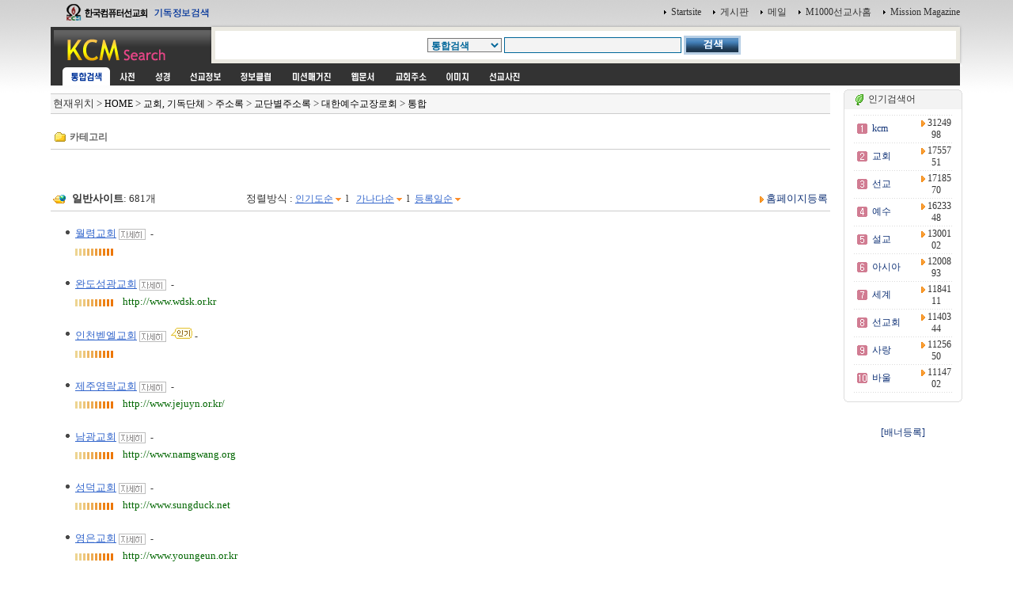

--- FILE ---
content_type: text/html
request_url: http://kcm.kr/index.php?page=6&cat=87&u_sort=visit&u_order=desc
body_size: 39182
content:
<html>
<head>
<link rel="shortcut icon" href="image/favicon7.ico">	
<title>한국컴퓨터선교회(KCM) </title>
<meta http-equiv="Content-Type" content="text/html; charset=euc-kr">
<meta name="Author" content="이영제"> 
<meta name="Copyright" content="한국컴퓨터선교회"> 
<meta name="Keywords" content="선교, 선교정보, 세계선교정보, 선교사, 미션매거진, 선교사진, 기독교, 예수님, 기독교약사, 기독교역사, 목사, 기독교정보클럽, 검색, 교회, 교회주소, 한국교회, 성경, 사전, 신학사전, 교독문, 성경인명사전, 성경인물사전, 성경지명사전, 성경동물사전, 신학영한사전, 스트롱코드사전, 찬송가, 설교, 예화,  KCM, Mission, 선교지도, 복음화지도, 전돌이, KCM메일, 웹메일, 성경타자, 성경쓰기, 성경통독"> 

<style type="text/css">
<!--
@import url("css/kcmsearch.css");
-->
</style>
<script language="JavaScript" type="text/JavaScript">
<!--
function MM_preloadImages() { //v3.0
  var d=document; if(d.images){ if(!d.MM_p) d.MM_p=new Array();
    var i,j=d.MM_p.length,a=MM_preloadImages.arguments; for(i=0; i<a.length; i++)
    if (a[i].indexOf("#")!=0){ d.MM_p[j]=new Image; d.MM_p[j++].src=a[i];}}
}

function MM_swapImgRestore() { //v3.0
  var i,x,a=document.MM_sr; for(i=0;a&&i<a.length&&(x=a[i])&&x.oSrc;i++) x.src=x.oSrc;
}

function MM_findObj(n, d) { //v4.01
  var p,i,x;  if(!d) d=document; if((p=n.indexOf("?"))>0&&parent.frames.length) {
    d=parent.frames[n.substring(p+1)].document; n=n.substring(0,p);}
  if(!(x=d[n])&&d.all) x=d.all[n]; for (i=0;!x&&i<d.forms.length;i++) x=d.forms[i][n];
  for(i=0;!x&&d.layers&&i<d.layers.length;i++) x=MM_findObj(n,d.layers[i].document);
  if(!x && d.getElementById) x=d.getElementById(n); return x;
}

function MM_swapImage() { //v3.0
  var i,j=0,x,a=MM_swapImage.arguments; document.MM_sr=new Array; for(i=0;i<(a.length-2);i+=3)
   if ((x=MM_findObj(a[i]))!=null){document.MM_sr[j++]=x; if(!x.oSrc) x.oSrc=x.src; x.src=a[i+2];}
}

function check_search(thisform) {
    var sel = thisform.service.selectedIndex;
    var selval = thisform.service.options[sel].value;
    thisform.action=selval;
    return true;
}

//-->
</script>
</head>

<body onLoad="MM_preloadImages('images/sub_m1_ov.gif','images/sub_m2_ov.gif','images/sub_m3_ov.gif','images/sub_m4_ov.gif','images/sub_m5_ov.gif','images/sub_m6_ov.gif','images/sub_m7_ov.gif','images/sub_m8_ov.gif','images/sub_m9_ov.gif')">
<center>
  <table width="90%" border="0" cellspacing="0" cellpadding="0">
    <tr>
      <td width="200"><a href=http://kcm.kr/search.php?kword=kcm><img src="images/top_logo.gif" width="200" height="31"  border="0"></a></td>
      <td align="right"><table border="0" cellspacing="0" cellpadding="3">
        <tr>
          <td align="right"><img src="images/point_06.gif" width="3" height="5"></td>
          <td><a href="http://kcm.kr/" onClick="this.style.behavior='url(#default#homepage)';this.setHomePage('http://kcm.kr');"' class="link1">Startsite</a></td>
          <td>&nbsp;</td>
          <td align="right"><img src="images/point_06.gif" width="3" height="5"></td>
          <td><a href="http://kcm.kr/cycle_board/main.php?nbcode=notice" class="link1">게시판</a></td>
          <td>&nbsp;</td>
          <td align="right"><img src="images/point_06.gif" width="3" height="5"></td>
          <td><a href="http://kcm.kr/_nmail_sso_login.php" class="link1">메일</a></td>
          <td>&nbsp;</td>
          <td align="right"><img src="images/point_06.gif" width="3" height="5"></td>
          <td><a href="http://m1000.org" class="link1">M1000선교사홈</a></td>
          <td>&nbsp;</td>
          <td align="right"><img src="images/point_06.gif" width="3" height="5"></td>
          <td><a href="http://missionmagazine.com/" class="link1">Mission Magazine</a></td>
          </tr>
      </table></td>
    </tr>
    <tr>
      <td width="200" height="49" valign="top"><a href=http://kcm.kr><img src="images/sub_logo.gif" width="200" height="49"  border="0"></a></td>
      <td  background="images/sub_srch2.gif"><form id="searchform" name="searchform" action="search.php" method="post" onSubmit="return check_search(this)" style="margin:0px"><table width="100%"  border="0" cellspacing="0" cellpadding="0">
        <tr>
          <td width="36" height="49" valign="top"><img src="images/sub_srch1.gif" width="36" height="49"></td>
          <td height="49" align="center" valign="top" style="padding:14 0 0 0 "><table border="0" cellspacing="0" cellpadding="0">
              <tr>
                <td><select name="service" class="select1">
				<option selected value="search.php">통합검색</option>
				<option value="search_dic.php">사전</option>
				<option value="search_bible.php">성경</option>
				<option value="search_mio.php">세계선교정보</option>
				<option value="search_doc.php">정보클럽</option>
				<option value="search_magazine.php">미션매거진</option>
				<option value="search_web.php">웹문서</option>
				<option value="search_address.php">교회주소록</option>
				<option value="search_icon.php">이미지</option>
				<option value="search_uimg.php">선교사진</option>
				<option value="history_more.php">약사</option>
                </select></td>
                <td width="3">&nbsp;</td>
                <td><input name="kword" type="text" class="textbox1" size="30"></td>
                <td width="3"><p>&nbsp;</p></td>
                <td><input type="image" src="images/btn_search.gif" width="72" height="24" border="0"></td>
              </tr>
          </table>
		  </form>

		  </td>
          <td width="19" height="49" align="right" valign="top"><img src="images/sub_srch3.gif" width="38" height="49"  border="0"></td>
          <td width="3" align="right"><img src="images/sub_srch4.gif" width="3" height="49"></td>
        </tr>
      </table></td>
    </tr>
  </table>

  <table width="90%" border="0" cellpadding="0" cellspacing="0">
    <tr>
      <td bgcolor="#333333" style="padding:0 0 0 15 " height="5"></td>
      <td width="3" align="right"><img src="images/sub_srch5.gif" width="3" height="3"></td>
    </tr>
  </table>

  <table width="90%" border="0" cellpadding="0" cellspacing="0">
    <tr>
      <td bgcolor="#333333" style="padding:0 0 0 15 "><table border="0" cellpadding="0" cellspacing="0" bgcolor="#333333">
          <tr>
            <td><img src="images/sub_m0_ov.gif" width="60" height="23"></td>
            <td><a href="search_dic.php" onMouseOut="MM_swapImgRestore()" onMouseOver="MM_swapImage('m_m11','','images/sub_m1_ov.gif',1)"><img src="images/sub_m1.gif" name="m_m11" width="40" height="23" hspace="2" border="0" id="m_m11"></a></td>
            <td><a href="search_bible.php" onMouseOut="MM_swapImgRestore()" onMouseOver="MM_swapImage('m_m21','','images/sub_m2_ov.gif',1)"><img src="images/sub_m2.gif" name="m_m21" width="40" height="23" hspace="2" border="0" id="m_m21"></a></td>
            <td><a href="search_mio.php" onMouseOut="MM_swapImgRestore()" onMouseOver="MM_swapImage('m_m31','','images/sub_m3_ov.gif',1)"><img src="images/sub_m3.gif" name="m_m31" width="60" height="23" hspace="2" border="0" id="m_m31"></a></td>
            <td><a href="search_doc.php" onMouseOut="MM_swapImgRestore()" onMouseOver="MM_swapImage('m_m41','','images/sub_m4_ov.gif',1)"><img src="images/sub_m4.gif" name="m_m41" width="60" height="23" hspace="2" border="0" id="m_m41"></a></td>
            <td><a href="search_magazine.php" onMouseOut="MM_swapImgRestore()" onMouseOver="MM_swapImage('m_m51','','images/sub_m5_ov.gif',1)"><img src="images/sub_m5.gif" name="m_m51" width="72" height="23" hspace="2" border="0" id="m_m51"></a></td>
            <td><a href="search_web.php" onMouseOut="MM_swapImgRestore()" onMouseOver="MM_swapImage('m_m61','','images/sub_m6_ov.gif',1)"><img src="images/sub_m6.gif" name="m_m61" width="51" height="23" hspace="2" border="0" id="m_m61"></a></td>
            <td><a href="search_address.php" onMouseOut="MM_swapImgRestore()" onMouseOver="MM_swapImage('m_m71','','images/sub_m7_ov.gif',1)"><img src="images/sub_m7.gif" name="m_m71" width="60" height="23" hspace="2" border="0" id="m_m71"></a></td>
            <td><a href="search_icon.php" onMouseOut="MM_swapImgRestore()" onMouseOver="MM_swapImage('m_m81','','images/sub_m8_ov.gif',1)"><img src="images/sub_m8.gif" name="m_m81" width="52" height="23" hspace="2" border="0" id="m_m81"></a></td>
            <td><a href="search_uimg.php" onMouseOut="MM_swapImgRestore()" onMouseOver="MM_swapImage('m_m91','','images/sub_m9_ov.gif',1)"><img src="images/sub_m9.gif" name="m_m91" width="60" height="23" hspace="2" border="0" id="m_m91"></a></td>
          </tr>
      </table></td>
      <td width="3" align="right"><img src="images/sub_srch5.gif" width="3" height="23"></td>
    </tr>
  </table>
  

	<!-- 메인내용 시작-->

	<table width="90%" border="0" cellpadding="0" cellspacing="0">
	<tr>
	<td style="padding:5 5 5 0" valign=top>
 


<SCRIPT LANGUAGE="JavaScript">
<!--

function mail_submit(faction) {
	blank= document.mailform.mailaddr.value;
	if(blank == '') {
	alert("");
	document.mailform.mailaddr.focus();
	}
	else {
	document.mailform.action = faction;
	document.mailform.submit();
	}
}


//-->
</SCRIPT>

<!-- CAT_HEADER START-->

<!-- CAT_HEADER END -->



<!-- 중앙메인테이블시작 -->
<div  ALIGN='center'>
<TABLE BORDER='0' cellpadding='0' cellspacing='0' width=100%>
<tr>
<td valign=top width=85%>

<!-- HERE START -->

<!-- NAME: show_here.tpl -->
<div align="center"><table border='0' cellpadding='0' cellspacing='0' width='100%'>
<tr><td height=5></td></tr>
<tr><td height=1 bgcolor=cccccc></td></tr>
<tr><td height=24 bgcolor=F6F6F6>&nbsp;<font size='2'>현재위치 </font>

<!-- BEGIN DYN: row -->
<font size='2'> > <a href='index.php?cat=0'><font color=black>HOME</font></a></font>
<font size='2'> > <a href='index.php?cat=33'><font color=black>교회, 기독단체</font></a></font>
<font size='2'> > <a href='index.php?cat=65'><font color=black> 주소록</font></a></font>
<font size='2'> > <a href='index.php?cat=66'><font color=black>교단별주소록</font></a></font>
<font size='2'> > <a href='index.php?cat=82'><font color=black>대한예수교장로회 </font></a></font>
<font size='2'> > <a href='index.php?cat=87'><font color=black>통합</font></a></font>
<!-- END DYN: row -->

</td></tr>

<tr><td height=1 bgcolor=cccccc></td></tr>
</table></div>

<!-- END: show_here.tpl -->



<!-- HERE START -->

<table border=0 WIDTH='100%'><tr><td></td></tr></table>
<br>
<table border="0" cellpadding="0" cellspacing="0" width=100%>
    <tr>
        <td width="50%"><img src="template/custmize/image/cat.gif" border=0 align=absmiddle><font  style='font-size:9t;color:#666666'><b>카테고리</b></font></td>
    </tr>
    <tr><td width="100%" colspan="2" height=5></td></tr>
    <tr><td width="100%" colspan="2" height=1 bgcolor=#CCCCCC></td></tr>
</table>
<br>
<TABLE BORDER='0' cellpadding='0' cellspacing='1' WIDTH='100%'>
<!-- BEGIN DYN: tdcol -->
<TD  WIDTH='34%' VALIGN='TOP' style="padding:0 0 0 15">

</TD>

<TD  WIDTH='34%' VALIGN='TOP' style="padding:0 0 0 15">

</TD>

<TD  WIDTH='34%' VALIGN='TOP' style="padding:0 0 0 15">

</TD>

<!-- END DYN: tdcol -->


</TR></TABLE>
</div>


<br>

<!-- 스폰서링크 -->

<!-- 스폰서링크 -->

<!-- 프리미엄 START -->

<!-- 파워링크 END -->

<!-- 플러스 START -->

<!-- 플러스 END -->

<br>

<div align="center">
<TABLE BORDER='0' cellpadding='0' cellspacing='0' WIDTH='100%'> 
<TR height=30> 
<td align=left height=22 width=25%>&nbsp;<img src="template/custmize/image/web.gif" border=0 align=absmiddle><b><font size=2>일반사이트</b>: 681개</font></td>
<td align=left height=22 width=60%><font size=2>정렬방식 : 
<a href='index.php?cat=&u_sort=visit&u_order=desc' style='font-size:9pt;color:#3366CC;text-decoration:underline'>인기도순</a> <img src="template/custmize/image/arrow_ye.gif" border =0 align=absmiddle>&nbsp; l &nbsp;
<a href='index.php?cat=&u_sort=title&u_order=asc' style='font-size:9pt;color:#3366CC;text-decoration:underline'>가나다순</a> <img src="template/custmize/image/arrow_ye.gif" border =0 align=absmiddle>&nbsp; l&nbsp; 
<a href='index.php?cat=&u_sort=uptime&u_order=desc' style='font-size:9pt;color:#3366CC;text-decoration:underline'>등록일순</a> <img src="template/custmize/image/arrow_ye.gif" border =0 align=absmiddle>&nbsp;&nbsp;</font>
</td>
<td align=right width=15%><img src="template/custmize/image/arrow.gif" border=0 align=absmiddle>&nbsp;<a href='add.php' id="black_a"><font size=2>홈페이지등록</font></a>&nbsp;</td> 

</TR> 
<tr><td height=1 colspan=3 bgcolor=#CCCCCC></td></tr> 
</TABLE> 
</div>


<table width="100%" border=0><tr>
<td style="padding:0 0 0 15">
	<table width="100%" border=0>
	<br>
<div align='center'>
<table width='100%' border=0 cellpadding=0>

<tr>
<td width=10 valign=top rowspan=3 height=23 style="padding:5 0 0 0"><img src="http://kcm.kr/template/custmize/image/dot.gif" border=0 align=absmiddle></td>
<td><a href='http://kcm.kr/jump.php?sid=46086&url=' target="_blank"><font style='font-size:10pt;color:#3366CC;text-decoration:underline'>월령교회</font></a>&nbsp;<a href="review.php?sid=46086"><img src="image/detail.gif" border=0 align=absmiddle></a>&nbsp;</font> - <font size=2 class=midsmall></font>
</td>
</tr>

<tr>
<td height=23><font size=2 color=#006600><img src='http://kcm.kr/image/cool_grp10.gif' align=absmiddle>&nbsp;&nbsp;&nbsp;&nbsp;</font></td>
</tr>

<tr>
<td><font size=2 color=gray class=midsmall></font></td>
</tr>

</table></div><br>
<div align='center'>
<table width='100%' border=0 cellpadding=0>

<tr>
<td width=10 valign=top rowspan=3 height=23 style="padding:5 0 0 0"><img src="http://kcm.kr/template/custmize/image/dot.gif" border=0 align=absmiddle></td>
<td><a href='http://kcm.kr/jump.php?sid=13166&url=http%3A%2F%2Fwww.wdsk.or.kr' target="_blank"><font style='font-size:10pt;color:#3366CC;text-decoration:underline'>완도성광교회</font></a>&nbsp;<a href="review.php?sid=13166"><img src="image/detail.gif" border=0 align=absmiddle></a>&nbsp;</font> - <font size=2 class=midsmall></font>
</td>
</tr>

<tr>
<td height=23><font size=2 color=#006600><img src='http://kcm.kr/image/cool_grp10.gif' align=absmiddle>&nbsp;&nbsp;&nbsp;&nbsp;http://www.wdsk.or.kr</font></td>
</tr>

<tr>
<td><font size=2 color=gray class=midsmall></font></td>
</tr>

</table></div><br>
<div align='center'>
<table width='100%' border=0 cellpadding=0>

<tr>
<td width=10 valign=top rowspan=3 height=23 style="padding:5 0 0 0"><img src="http://kcm.kr/template/custmize/image/dot.gif" border=0 align=absmiddle></td>
<td><a href='http://kcm.kr/jump.php?sid=45676&url=' target="_blank"><font style='font-size:10pt;color:#3366CC;text-decoration:underline'>인천벧엘교회</font></a>&nbsp;<a href="review.php?sid=45676"><img src="image/detail.gif" border=0 align=absmiddle></a>&nbsp;<img src='http://kcm.kr/template/custmize/image/cool.gif'></font> - <font size=2 class=midsmall></font>
</td>
</tr>

<tr>
<td height=23><font size=2 color=#006600><img src='http://kcm.kr/image/cool_grp10.gif' align=absmiddle>&nbsp;&nbsp;&nbsp;&nbsp;</font></td>
</tr>

<tr>
<td><font size=2 color=gray class=midsmall></font></td>
</tr>

</table></div><br>
<div align='center'>
<table width='100%' border=0 cellpadding=0>

<tr>
<td width=10 valign=top rowspan=3 height=23 style="padding:5 0 0 0"><img src="http://kcm.kr/template/custmize/image/dot.gif" border=0 align=absmiddle></td>
<td><a href='http://kcm.kr/jump.php?sid=15517&url=http%3A%2F%2Fwww.jejuyn.or.kr%2F' target="_blank"><font style='font-size:10pt;color:#3366CC;text-decoration:underline'>제주영락교회</font></a>&nbsp;<a href="review.php?sid=15517"><img src="image/detail.gif" border=0 align=absmiddle></a>&nbsp;</font> - <font size=2 class=midsmall></font>
</td>
</tr>

<tr>
<td height=23><font size=2 color=#006600><img src='http://kcm.kr/image/cool_grp10.gif' align=absmiddle>&nbsp;&nbsp;&nbsp;&nbsp;http://www.jejuyn.or.kr/</font></td>
</tr>

<tr>
<td><font size=2 color=gray class=midsmall></font></td>
</tr>

</table></div><br>
<div align='center'>
<table width='100%' border=0 cellpadding=0>

<tr>
<td width=10 valign=top rowspan=3 height=23 style="padding:5 0 0 0"><img src="http://kcm.kr/template/custmize/image/dot.gif" border=0 align=absmiddle></td>
<td><a href='http://kcm.kr/jump.php?sid=1046&url=http%3A%2F%2Fwww.namgwang.org' target="_blank"><font style='font-size:10pt;color:#3366CC;text-decoration:underline'>남광교회</font></a>&nbsp;<a href="review.php?sid=1046"><img src="image/detail.gif" border=0 align=absmiddle></a>&nbsp;</font> - <font size=2 class=midsmall></font>
</td>
</tr>

<tr>
<td height=23><font size=2 color=#006600><img src='http://kcm.kr/image/cool_grp10.gif' align=absmiddle>&nbsp;&nbsp;&nbsp;&nbsp;http://www.namgwang.org</font></td>
</tr>

<tr>
<td><font size=2 color=gray class=midsmall></font></td>
</tr>

</table></div><br>
<div align='center'>
<table width='100%' border=0 cellpadding=0>

<tr>
<td width=10 valign=top rowspan=3 height=23 style="padding:5 0 0 0"><img src="http://kcm.kr/template/custmize/image/dot.gif" border=0 align=absmiddle></td>
<td><a href='http://kcm.kr/jump.php?sid=21276&url=http%3A%2F%2Fwww.sungduck.net' target="_blank"><font style='font-size:10pt;color:#3366CC;text-decoration:underline'>성덕교회</font></a>&nbsp;<a href="review.php?sid=21276"><img src="image/detail.gif" border=0 align=absmiddle></a>&nbsp;</font> - <font size=2 class=midsmall></font>
</td>
</tr>

<tr>
<td height=23><font size=2 color=#006600><img src='http://kcm.kr/image/cool_grp10.gif' align=absmiddle>&nbsp;&nbsp;&nbsp;&nbsp;http://www.sungduck.net</font></td>
</tr>

<tr>
<td><font size=2 color=gray class=midsmall></font></td>
</tr>

</table></div><br>
<div align='center'>
<table width='100%' border=0 cellpadding=0>

<tr>
<td width=10 valign=top rowspan=3 height=23 style="padding:5 0 0 0"><img src="http://kcm.kr/template/custmize/image/dot.gif" border=0 align=absmiddle></td>
<td><a href='http://kcm.kr/jump.php?sid=22852&url=http%3A%2F%2Fwww.youngeun.or.kr' target="_blank"><font style='font-size:10pt;color:#3366CC;text-decoration:underline'>영은교회</font></a>&nbsp;<a href="review.php?sid=22852"><img src="image/detail.gif" border=0 align=absmiddle></a>&nbsp;</font> - <font size=2 class=midsmall></font>
</td>
</tr>

<tr>
<td height=23><font size=2 color=#006600><img src='http://kcm.kr/image/cool_grp10.gif' align=absmiddle>&nbsp;&nbsp;&nbsp;&nbsp;http://www.youngeun.or.kr</font></td>
</tr>

<tr>
<td><font size=2 color=gray class=midsmall></font></td>
</tr>

</table></div><br>
<div align='center'>
<table width='100%' border=0 cellpadding=0>

<tr>
<td width=10 valign=top rowspan=3 height=23 style="padding:5 0 0 0"><img src="http://kcm.kr/template/custmize/image/dot.gif" border=0 align=absmiddle></td>
<td><a href='http://kcm.kr/jump.php?sid=959&url=http%3A%2F%2Fwww.gcchurch.or.kr' target="_blank"><font style='font-size:10pt;color:#3366CC;text-decoration:underline'>과천교회</font></a>&nbsp;<a href="review.php?sid=959"><img src="image/detail.gif" border=0 align=absmiddle></a>&nbsp;</font> - <font size=2 class=midsmall></font>
</td>
</tr>

<tr>
<td height=23><font size=2 color=#006600><img src='http://kcm.kr/image/cool_grp10.gif' align=absmiddle>&nbsp;&nbsp;&nbsp;&nbsp;http://www.gcchurch.or.kr</font></td>
</tr>

<tr>
<td><font size=2 color=gray class=midsmall></font></td>
</tr>

</table></div><br>
<div align='center'>
<table width='100%' border=0 cellpadding=0>

<tr>
<td width=10 valign=top rowspan=3 height=23 style="padding:5 0 0 0"><img src="http://kcm.kr/template/custmize/image/dot.gif" border=0 align=absmiddle></td>
<td><a href='http://kcm.kr/jump.php?sid=23438&url=http%3A%2F%2Fjeongshin.or.kr' target="_blank"><font style='font-size:10pt;color:#3366CC;text-decoration:underline'>정신교회</font></a>&nbsp;<a href="review.php?sid=23438"><img src="image/detail.gif" border=0 align=absmiddle></a>&nbsp;</font> - <font size=2 class=midsmall></font>
</td>
</tr>

<tr>
<td height=23><font size=2 color=#006600><img src='http://kcm.kr/image/cool_grp10.gif' align=absmiddle>&nbsp;&nbsp;&nbsp;&nbsp;http://jeongshin.or.kr</font></td>
</tr>

<tr>
<td><font size=2 color=gray class=midsmall></font></td>
</tr>

</table></div><br>
<div align='center'>
<table width='100%' border=0 cellpadding=0>

<tr>
<td width=10 valign=top rowspan=3 height=23 style="padding:5 0 0 0"><img src="http://kcm.kr/template/custmize/image/dot.gif" border=0 align=absmiddle></td>
<td><a href='http://kcm.kr/jump.php?sid=45928&url=' target="_blank"><font style='font-size:10pt;color:#3366CC;text-decoration:underline'>꿈이있는교회</font></a>&nbsp;<a href="review.php?sid=45928"><img src="image/detail.gif" border=0 align=absmiddle></a>&nbsp;</font> - <font size=2 class=midsmall></font>
</td>
</tr>

<tr>
<td height=23><font size=2 color=#006600><img src='http://kcm.kr/image/cool_grp10.gif' align=absmiddle>&nbsp;&nbsp;&nbsp;&nbsp;</font></td>
</tr>

<tr>
<td><font size=2 color=gray class=midsmall></font></td>
</tr>

</table></div><br>
<div align='center'>
<table width='100%' border=0 cellpadding=0>

<tr>
<td width=10 valign=top rowspan=3 height=23 style="padding:5 0 0 0"><img src="http://kcm.kr/template/custmize/image/dot.gif" border=0 align=absmiddle></td>
<td><a href='http://kcm.kr/jump.php?sid=19426&url=http%3A%2F%2Fwww.hwc.or.kr%2F' target="_blank"><font style='font-size:10pt;color:#3366CC;text-decoration:underline'>한울교회</font></a>&nbsp;<a href="review.php?sid=19426"><img src="image/detail.gif" border=0 align=absmiddle></a>&nbsp;</font> - <font size=2 class=midsmall></font>
</td>
</tr>

<tr>
<td height=23><font size=2 color=#006600><img src='http://kcm.kr/image/cool_grp10.gif' align=absmiddle>&nbsp;&nbsp;&nbsp;&nbsp;http://www.hwc.or.kr/</font></td>
</tr>

<tr>
<td><font size=2 color=gray class=midsmall></font></td>
</tr>

</table></div><br>
<div align='center'>
<table width='100%' border=0 cellpadding=0>

<tr>
<td width=10 valign=top rowspan=3 height=23 style="padding:5 0 0 0"><img src="http://kcm.kr/template/custmize/image/dot.gif" border=0 align=absmiddle></td>
<td><a href='http://kcm.kr/jump.php?sid=45411&url=http%3A%2F%2Fwww.goodland.or.kr' target="_blank"><font style='font-size:10pt;color:#3366CC;text-decoration:underline'>좋은땅교회</font></a>&nbsp;<a href="review.php?sid=45411"><img src="image/detail.gif" border=0 align=absmiddle></a>&nbsp;</font> - <font size=2 class=midsmall></font>
</td>
</tr>

<tr>
<td height=23><font size=2 color=#006600><img src='http://kcm.kr/image/cool_grp10.gif' align=absmiddle>&nbsp;&nbsp;&nbsp;&nbsp;http://www.goodland.or.kr</font></td>
</tr>

<tr>
<td><font size=2 color=gray class=midsmall></font></td>
</tr>

</table></div><br>
<div align='center'>
<table width='100%' border=0 cellpadding=0>

<tr>
<td width=10 valign=top rowspan=3 height=23 style="padding:5 0 0 0"><img src="http://kcm.kr/template/custmize/image/dot.gif" border=0 align=absmiddle></td>
<td><a href='http://kcm.kr/jump.php?sid=45692&url=http%3A%2F%2Fwww.westchurch.or.kr' target="_blank"><font style='font-size:10pt;color:#3366CC;text-decoration:underline'>천안서부교회</font></a>&nbsp;<a href="review.php?sid=45692"><img src="image/detail.gif" border=0 align=absmiddle></a>&nbsp;</font> - <font size=2 class=midsmall></font>
</td>
</tr>

<tr>
<td height=23><font size=2 color=#006600><img src='http://kcm.kr/image/cool_grp10.gif' align=absmiddle>&nbsp;&nbsp;&nbsp;&nbsp;http://www.westchurch.or.kr</font></td>
</tr>

<tr>
<td><font size=2 color=gray class=midsmall></font></td>
</tr>

</table></div><br>
<div align='center'>
<table width='100%' border=0 cellpadding=0>

<tr>
<td width=10 valign=top rowspan=3 height=23 style="padding:5 0 0 0"><img src="http://kcm.kr/template/custmize/image/dot.gif" border=0 align=absmiddle></td>
<td><a href='http://kcm.kr/jump.php?sid=45802&url=http%3A%2F%2Fdongtanms.kr' target="_blank"><font style='font-size:10pt;color:#3366CC;text-decoration:underline'>동탄명성교회</font></a>&nbsp;<a href="review.php?sid=45802"><img src="image/detail.gif" border=0 align=absmiddle></a>&nbsp;</font> - <font size=2 class=midsmall></font>
</td>
</tr>

<tr>
<td height=23><font size=2 color=#006600><img src='http://kcm.kr/image/cool_grp10.gif' align=absmiddle>&nbsp;&nbsp;&nbsp;&nbsp;http://dongtanms.kr</font></td>
</tr>

<tr>
<td><font size=2 color=gray class=midsmall></font></td>
</tr>

</table></div><br>
<div align='center'>
<table width='100%' border=0 cellpadding=0>

<tr>
<td width=10 valign=top rowspan=3 height=23 style="padding:5 0 0 0"><img src="http://kcm.kr/template/custmize/image/dot.gif" border=0 align=absmiddle></td>
<td><a href='http://kcm.kr/jump.php?sid=37667&url=http%3A%2F%2Fnewgrace.or.kr' target="_blank"><font style='font-size:10pt;color:#3366CC;text-decoration:underline'>용천새은교회</font></a>&nbsp;<a href="review.php?sid=37667"><img src="image/detail.gif" border=0 align=absmiddle></a>&nbsp;</font> - <font size=2 class=midsmall></font>
</td>
</tr>

<tr>
<td height=23><font size=2 color=#006600><img src='http://kcm.kr/image/cool_grp10.gif' align=absmiddle>&nbsp;&nbsp;&nbsp;&nbsp;http://newgrace.or.kr</font></td>
</tr>

<tr>
<td><font size=2 color=gray class=midsmall></font></td>
</tr>

</table></div><br>
<div align='center'>
<table width='100%' border=0 cellpadding=0>

<tr>
<td width=10 valign=top rowspan=3 height=23 style="padding:5 0 0 0"><img src="http://kcm.kr/template/custmize/image/dot.gif" border=0 align=absmiddle></td>
<td><a href='http://kcm.kr/jump.php?sid=36980&url=http%3A%2F%2Fwww.nbch.net' target="_blank"><font style='font-size:10pt;color:#3366CC;text-decoration:underline'>순천남부교회</font></a>&nbsp;<a href="review.php?sid=36980"><img src="image/detail.gif" border=0 align=absmiddle></a>&nbsp;</font> - <font size=2 class=midsmall></font>
</td>
</tr>

<tr>
<td height=23><font size=2 color=#006600><img src='http://kcm.kr/image/cool_grp10.gif' align=absmiddle>&nbsp;&nbsp;&nbsp;&nbsp;http://www.nbch.net</font></td>
</tr>

<tr>
<td><font size=2 color=gray class=midsmall></font></td>
</tr>

</table></div><br>
<div align='center'>
<table width='100%' border=0 cellpadding=0>

<tr>
<td width=10 valign=top rowspan=3 height=23 style="padding:5 0 0 0"><img src="http://kcm.kr/template/custmize/image/dot.gif" border=0 align=absmiddle></td>
<td><a href='http://kcm.kr/jump.php?sid=14881&url=http%3A%2F%2Fwww.jeongeup.org%2F' target="_blank"><font style='font-size:10pt;color:#3366CC;text-decoration:underline'>정읍중앙교회</font></a>&nbsp;<a href="review.php?sid=14881"><img src="image/detail.gif" border=0 align=absmiddle></a>&nbsp;</font> - <font size=2 class=midsmall></font>
</td>
</tr>

<tr>
<td height=23><font size=2 color=#006600><img src='http://kcm.kr/image/cool_grp10.gif' align=absmiddle>&nbsp;&nbsp;&nbsp;&nbsp;http://www.jeongeup.org/</font></td>
</tr>

<tr>
<td><font size=2 color=gray class=midsmall></font></td>
</tr>

</table></div><br>
<div align='center'>
<table width='100%' border=0 cellpadding=0>

<tr>
<td width=10 valign=top rowspan=3 height=23 style="padding:5 0 0 0"><img src="http://kcm.kr/template/custmize/image/dot.gif" border=0 align=absmiddle></td>
<td><a href='http://kcm.kr/jump.php?sid=45545&url=' target="_blank"><font style='font-size:10pt;color:#3366CC;text-decoration:underline'>사랑의교회</font></a>&nbsp;<a href="review.php?sid=45545"><img src="image/detail.gif" border=0 align=absmiddle></a>&nbsp;</font> - <font size=2 class=midsmall></font>
</td>
</tr>

<tr>
<td height=23><font size=2 color=#006600><img src='http://kcm.kr/image/cool_grp10.gif' align=absmiddle>&nbsp;&nbsp;&nbsp;&nbsp;</font></td>
</tr>

<tr>
<td><font size=2 color=gray class=midsmall></font></td>
</tr>

</table></div><br>
<div align='center'>
<table width='100%' border=0 cellpadding=0>

<tr>
<td width=10 valign=top rowspan=3 height=23 style="padding:5 0 0 0"><img src="http://kcm.kr/template/custmize/image/dot.gif" border=0 align=absmiddle></td>
<td><a href='http://kcm.kr/jump.php?sid=36779&url=http%3A%2F%2Fwww.withall.org' target="_blank"><font style='font-size:10pt;color:#3366CC;text-decoration:underline'>참빛사랑교회</font></a>&nbsp;<a href="review.php?sid=36779"><img src="image/detail.gif" border=0 align=absmiddle></a>&nbsp;</font> - <font size=2 class=midsmall></font>
</td>
</tr>

<tr>
<td height=23><font size=2 color=#006600><img src='http://kcm.kr/image/cool_grp10.gif' align=absmiddle>&nbsp;&nbsp;&nbsp;&nbsp;http://www.withall.org</font></td>
</tr>

<tr>
<td><font size=2 color=gray class=midsmall></font></td>
</tr>

</table></div><br>
<div align='center'>
<table width='100%' border=0 cellpadding=0>

<tr>
<td width=10 valign=top rowspan=3 height=23 style="padding:5 0 0 0"><img src="http://kcm.kr/template/custmize/image/dot.gif" border=0 align=absmiddle></td>
<td><a href='http://kcm.kr/jump.php?sid=45023&url=' target="_blank"><font style='font-size:10pt;color:#3366CC;text-decoration:underline'>한샘교회</font></a>&nbsp;<a href="review.php?sid=45023"><img src="image/detail.gif" border=0 align=absmiddle></a>&nbsp;</font> - <font size=2 class=midsmall></font>
</td>
</tr>

<tr>
<td height=23><font size=2 color=#006600><img src='http://kcm.kr/image/cool_grp10.gif' align=absmiddle>&nbsp;&nbsp;&nbsp;&nbsp;</font></td>
</tr>

<tr>
<td><font size=2 color=gray class=midsmall></font></td>
</tr>

</table></div>
	</table>
</td>
</tr></table>

<br><br>

<!-- DIRECT BAR START-->
<div ALIGN='center'>
<table width="100%" border=0>
<tr><td align=center><font size=2><a href='index.php?page=5&cat=87&u_sort=visit&u_order=desc'><img src='template/custmize/image/prev.gif' border=0 align=absmiddle></a>&nbsp;
 &nbsp; [<a href='index.php?page=1&cat=87&u_sort=visit&u_order=desc'><font class=midsmall>1</font></a>][<a href='index.php?page=2&cat=87&u_sort=visit&u_order=desc'><font class=midsmall>2</font></a>][<a href='index.php?page=3&cat=87&u_sort=visit&u_order=desc'><font class=midsmall>3</font></a>][<a href='index.php?page=4&cat=87&u_sort=visit&u_order=desc'><font class=midsmall>4</font></a>][<a href='index.php?page=5&cat=87&u_sort=visit&u_order=desc'><font class=midsmall>5</font></a>][<b>6</b>][<a href='index.php?page=7&cat=87&u_sort=visit&u_order=desc'><font class=midsmall>7</font></a>][<a href='index.php?page=8&cat=87&u_sort=visit&u_order=desc'><font class=midsmall>8</font></a>][<a href='index.php?page=9&cat=87&u_sort=visit&u_order=desc'><font class=midsmall>9</font></a>][<a href='index.php?page=10&cat=87&u_sort=visit&u_order=desc'><font class=midsmall>10</font></a>] &nbsp; <a href='index.php?page=7&cat=87&u_sort=visit&u_order=desc'><img src='template/custmize/image/next.gif' border=0 align=absmiddle></a>&nbsp;
</font></td></tr>
</table>
</div>
<!-- DIRECT BAR END-->

<br><br>

</td>
<!-- 배너 right--> 
<td><table border=0 width="5"><tr><td></td></tr></table></td>
<td width=150 align=center valign=top style="padding:5 0 0 0">

<!-- 인기검색어 -->

<table width="100%" border="0" cellpadding="0" cellspacing="0">
<tr>
    <td><img src="image/round_top1.gif"></td>
    <td width=100% background="image/round_top2.gif">&nbsp;<img src="image/cafe.gif" align="absmiddle">&nbsp;인기검색어</td>
    <td><img src="image/round_top3.gif"></td>
</tr>
<tr>
    <td background="image/round_middle1.gif"></td>
    <td height=25 style="padding:5 0 0 0">
            
<table border="0" cellpadding="0" width="100%">

<!-- BEGIN DYN: tkcol -->
<tr><td colspan=3 height=1 background="image/bg_dot.gif"></td></tr>
<tr>
<td height=25 width="30" align="center"><img src="image/num_01.gif" align=absmiddle></td>
<td width="100" style="padding:0 0 0 0"><a href="search.php?kword=kcm"><font class=stxt1>kcm</font></a></td>
<td width="70" align="center"><img src="image/arrow_right.gif" border=0 align="absmiddle">&nbsp;<font class=stxt1>3124998</font></td>
</tr>
<tr><td colspan=3 height=1 background="image/bg_dot.gif"></td></tr>
<tr>
<td height=25 width="30" align="center"><img src="image/num_02.gif" align=absmiddle></td>
<td width="100" style="padding:0 0 0 0"><a href="search.php?kword=%B1%B3%C8%B8"><font class=stxt1>교회</font></a></td>
<td width="70" align="center"><img src="image/arrow_right.gif" border=0 align="absmiddle">&nbsp;<font class=stxt1>1755751</font></td>
</tr>
<tr><td colspan=3 height=1 background="image/bg_dot.gif"></td></tr>
<tr>
<td height=25 width="30" align="center"><img src="image/num_03.gif" align=absmiddle></td>
<td width="100" style="padding:0 0 0 0"><a href="search.php?kword=%BC%B1%B1%B3"><font class=stxt1>선교</font></a></td>
<td width="70" align="center"><img src="image/arrow_right.gif" border=0 align="absmiddle">&nbsp;<font class=stxt1>1718570</font></td>
</tr>
<tr><td colspan=3 height=1 background="image/bg_dot.gif"></td></tr>
<tr>
<td height=25 width="30" align="center"><img src="image/num_04.gif" align=absmiddle></td>
<td width="100" style="padding:0 0 0 0"><a href="search.php?kword=%BF%B9%BC%F6"><font class=stxt1>예수</font></a></td>
<td width="70" align="center"><img src="image/arrow_right.gif" border=0 align="absmiddle">&nbsp;<font class=stxt1>1623348</font></td>
</tr>
<tr><td colspan=3 height=1 background="image/bg_dot.gif"></td></tr>
<tr>
<td height=25 width="30" align="center"><img src="image/num_05.gif" align=absmiddle></td>
<td width="100" style="padding:0 0 0 0"><a href="search.php?kword=%BC%B3%B1%B3"><font class=stxt1>설교</font></a></td>
<td width="70" align="center"><img src="image/arrow_right.gif" border=0 align="absmiddle">&nbsp;<font class=stxt1>1300102</font></td>
</tr>
<tr><td colspan=3 height=1 background="image/bg_dot.gif"></td></tr>
<tr>
<td height=25 width="30" align="center"><img src="image/num_06.gif" align=absmiddle></td>
<td width="100" style="padding:0 0 0 0"><a href="search.php?kword=%BE%C6%BD%C3%BE%C6"><font class=stxt1>아시아</font></a></td>
<td width="70" align="center"><img src="image/arrow_right.gif" border=0 align="absmiddle">&nbsp;<font class=stxt1>1200893</font></td>
</tr>
<tr><td colspan=3 height=1 background="image/bg_dot.gif"></td></tr>
<tr>
<td height=25 width="30" align="center"><img src="image/num_07.gif" align=absmiddle></td>
<td width="100" style="padding:0 0 0 0"><a href="search.php?kword=%BC%BC%B0%E8"><font class=stxt1>세계</font></a></td>
<td width="70" align="center"><img src="image/arrow_right.gif" border=0 align="absmiddle">&nbsp;<font class=stxt1>1184111</font></td>
</tr>
<tr><td colspan=3 height=1 background="image/bg_dot.gif"></td></tr>
<tr>
<td height=25 width="30" align="center"><img src="image/num_08.gif" align=absmiddle></td>
<td width="100" style="padding:0 0 0 0"><a href="search.php?kword=%BC%B1%B1%B3%C8%B8"><font class=stxt1>선교회</font></a></td>
<td width="70" align="center"><img src="image/arrow_right.gif" border=0 align="absmiddle">&nbsp;<font class=stxt1>1140344</font></td>
</tr>
<tr><td colspan=3 height=1 background="image/bg_dot.gif"></td></tr>
<tr>
<td height=25 width="30" align="center"><img src="image/num_09.gif" align=absmiddle></td>
<td width="100" style="padding:0 0 0 0"><a href="search.php?kword=%BB%E7%B6%FB"><font class=stxt1>사랑</font></a></td>
<td width="70" align="center"><img src="image/arrow_right.gif" border=0 align="absmiddle">&nbsp;<font class=stxt1>1125650</font></td>
</tr>
<tr><td colspan=3 height=1 background="image/bg_dot.gif"></td></tr>
<tr>
<td height=25 width="30" align="center"><img src="image/num_10.gif" align=absmiddle></td>
<td width="100" style="padding:0 0 0 0"><a href="search.php?kword=%B9%D9%BF%EF"><font class=stxt1>바울</font></a></td>
<td width="70" align="center"><img src="image/arrow_right.gif" border=0 align="absmiddle">&nbsp;<font class=stxt1>1114702</font></td>
</tr>
<!-- END DYN: tkcol -->
<tr><td colspan=3 height=1 background="image/bg_dot.gif"></td></tr>
</table>

            
</td>
<td background="image/round_middle3.gif"></td>
</tr>
<tr>
<td><img src="image/round_bottom1.gif"></td>
<td background="image/round_bottom2.gif"></td>
<td><img src="image/round_bottom3.gif"></td>
</tr>
</table>


<!-- 인기검색어 -->
<br>

<a href="jump_ban.php?sid=" target="_new"></a>
<br><a href='add.php?baddtype=4' id='black_a'>[배너등록]</a>
<br>
</td>
<!-- 배너 right-->
</tr></table>
<!-- 중앙메인테이블끝 -->

<!-- FOOTER START-->
	  </td>
    </tr>
  </table>

	<!-- 메인내용 끝-->


  <table width="90%"  border="0" cellpadding="15" cellspacing="0" class="table1">
    <tr>
      <td align="center"><form id="searchform" name="searchform" action="search.php" method="post" onSubmit="return check_search(this)" style="margin:0px"><table border="0" cellspacing="0" cellpadding="0">
        <tr>
          <td><select name="select2" class="select1">
				<option selected value="search.php">통합검색</option>
				<option value="search_dic.php">사전</option>
				<option value="search_mio.php">세계선교정보</option>
				<option value="search_doc.php">정보클럽</option>
				<option value="search_magazine.php">미션매거진</option>
				<option value="search_web.php">웹문서</option>
				<option value="search_address.php">교회주소록</option>
				<option value="search_icon.php">이미지</option>
				<option value="search_uimg.php">선교사진</option>
          </select></td>
          <td width="3">&nbsp;</td>
          <td><input name="kword" type="text" class="textbox1" size="30"></td>
          <td width="3"><p>&nbsp;</p></td>
          <td><input type=image src="images/btn_search.gif" width="72" height="24" border="0"></td>
        </tr>
      </table>
	  </form>
	  
	  </td>
    </tr>
  </table>  
  <br>
  <table width="90%"  border="0" cellpadding="5" cellspacing="0" class="table2">
    <tr>
      <td align="center"><table border="0" cellspacing="2" cellpadding="3">
        <tr>
          <td><a href="index.php" class="link1">홈페이지</a></td>
		  <td class="t4">|</td>
          <td><a href="http://kcm.kr/_nmail_sso_login.php" class="link1">메일</a></td>
		  <td class="t4">|</td>
          <td><a href="dir_index.php" class="link1">디렉토리페이지</a></td>
		  <td class="t4">|</td>
          <td><a href="topkword.php" class="link1">인기검색어</a></td>
          <td class="t4">|</td>
          <td><a href="pick.php" class="link1">추천사이트</a></td>
		  <td class="t4">|</td>
          <td><a href="cool.php" class="link1">인기사이트</a></td>
		  <td class="t4">|</td>
	<td><a href="addpre_widgets.php" class="link1">KCM 위젯모음</a></td>		  		  
          <!--<td><a href="addpre_ticker.php" class="link1">선교정보 티커넣기</a></td>-->
		  <td class="t4">|</td>
          <td><a href="addpre.php" class="link1">등록 및 조회 </a></td>
        </tr>
      </table></td>
    </tr>
  </table><br>
  <table border="0" cellpadding="0" cellspacing="0">
    <tr>
      <td align="center"  bgcolor="#ffffff" style="padding:10 10 10 10"> <img src="image/banner_kcm_title.gif" border="0"  usemap="#kcm"></td>
<map name="kcm" id="kcm">
  <area shape="rect" coords="0,0,220,19" href="http://kcm.co.kr/KCM/" alt="KCM">
  <area shape="rect" coords="320,0,387,19" href="http://kcm.co.kr/KCM/data/kcmmp.html" alt="찾아오시는 길">
  <area shape="rect" coords="460,0,550,19" href="http://m1000.org" alt="M1000선교사홈">
  <area shape="rect" coords="560,0,648,19" href="http://www.missionmagazine.com/" alt="미션매거진">
</map>
<!--
      <td>
        <span class="t4">Copyright ⓒ 1995-2008 한국컴퓨터선교회(KCM) All Rights Reserved.</span> </td>
-->
    </tr>
  </table>
</center>
</body>
</html>

<!-- FOOTER END -->

</BODY>
</HTML>
